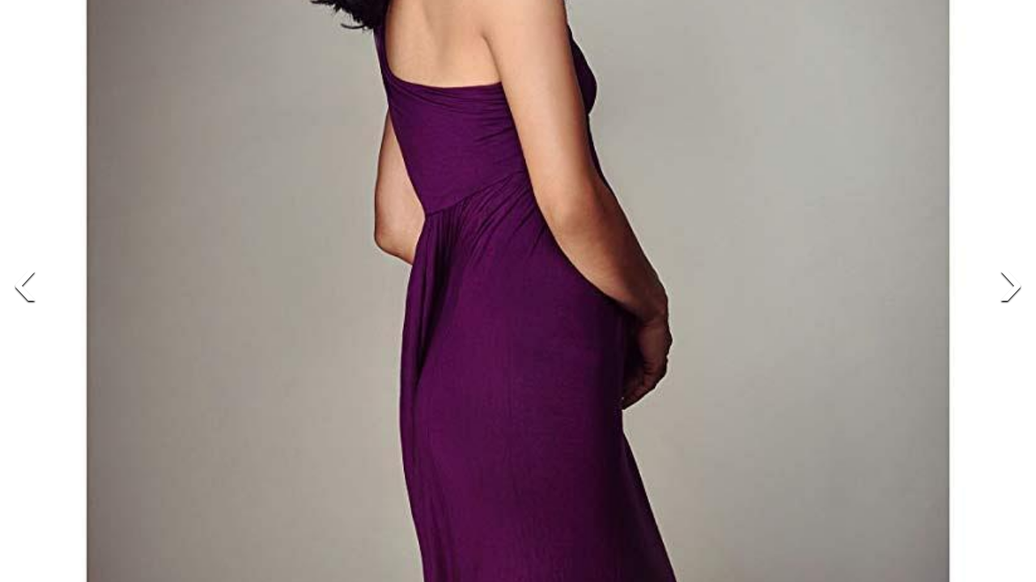

--- FILE ---
content_type: text/css
request_url: https://s0.pipi.cn/festatic/asgard/resources/pages/commonPages/stages-bce8ccdd.css
body_size: 11517
content:
@charset "UTF-8";.link{cursor:pointer;text-decoration:none;-webkit-tap-highlight-color:rgba(0,0,0,0);tap-highlight-color:transparent}.link-disable{color:#ccc!important}.img{border:0;display:inline-block;background:#f5f5f5 url("[data-uri]") no-repeat 50%;background-size:50%}.img-circle{border-radius:50%}.img-bordered{border:2px solid red}.img-avatar{background-size:100%;background-image:url(//s0.pipi.cn/festatic/asgard/resources/images/avatar.png)}.img.avatar-img{background:#f5f5f5 url("[data-uri]") no-repeat 50%;background-size:100%}.img.noneBg{background:none}.image-gallery{-webkit-user-select:none;-moz-user-select:none;-ms-user-select:none;-o-user-select:none;user-select:none;width:100%;height:100%}.image-gallery-content{width:100%;height:100%;margin:auto;position:relative}.image-gallery-content .image-gallery-left-nav,.image-gallery-content .image-gallery-right-nav{color:#fff;cursor:pointer;font-family:Arial,Helvetica Neue,Helvetica,sans-serif;font-size:6em;line-height:0;position:absolute;text-shadow:0 2px 2px #222;top:48%;transition:all .2s ease-out;z-index:1}@media (max-width:768px){.image-gallery-content .image-gallery-left-nav,.image-gallery-content .image-gallery-right-nav{font-size:3.4em}}@media (min-width:768px){.image-gallery-content .image-gallery-left-nav:hover,.image-gallery-content .image-gallery-right-nav:hover{color:#337ab7}}.image-gallery-content .image-gallery-left-nav{left:0}.image-gallery-content .image-gallery-left-nav:before{content:"‹";padding:50px 15px}.image-gallery-content .image-gallery-right-nav{right:0}.image-gallery-content .image-gallery-right-nav:before{content:"›";padding:50px 15px}.image-gallery-slides{height:100%;line-height:0;overflow:hidden;position:relative;white-space:nowrap}.image-gallery-slide{opacity:0;position:absolute;transition:all .45s ease-out;width:100%;height:100%;display:flex;justify-content:center;align-items:center}.image-gallery-slide.left,.image-gallery-slide.right{left:0;top:0}.image-gallery-slide.left{-webkit-transform:translate3d(-100%,0,0);-moz-transform:translate3d(-100%,0,0);-ms-transform:translate3d(-100%,0,0);-o-transform:translate3d(-100%,0,0);transform:translate3d(-100%,0,0)}.image-gallery-slide.center{opacity:1;position:relative}.image-gallery-slide.right{-webkit-transform:translate3d(100%,0,0);-moz-transform:translate3d(100%,0,0);-ms-transform:translate3d(100%,0,0);-o-transform:translate3d(100%,0,0);transform:translate3d(100%,0,0)}.image-gallery-slide img{width:100%}.image-gallery-bullets{bottom:20px;position:absolute;text-align:center;width:100%}.image-gallery-bullets .image-gallery-bullets-container{margin:0;padding:0}.image-gallery-bullets .image-gallery-bullet{border:1px solid #fff;box-shadow:0 1px 0 #222;cursor:pointer;display:inline-block;margin:0 5px;padding:5px}@media (max-width:768px){.image-gallery-bullets .image-gallery-bullet{margin:0 3px;padding:3px}}.image-gallery-bullets .image-gallery-bullet.active{background:#fff}.image-gallery-thumbnails{background:#fff;overflow:hidden;padding-top:10px}.image-gallery-thumbnails .image-gallery-thumbnails-container{cursor:pointer;text-align:center;transition:all .45s ease-out;white-space:nowrap}.image-gallery-thumbnail{display:inline-block;padding-right:10px}.image-gallery-thumbnail img{border:4px solid transparent;transition:border .3s ease-out;vertical-align:middle;width:100px}@media (max-width:768px){.image-gallery-thumbnail img{border:3px solid transparent;width:75px}}.image-gallery-thumbnail.active img{border:4px solid #337ab7}@media (max-width:768px){.image-gallery-thumbnail.active img{border:3px solid #337ab7}}body{background:#000}.page-stage{overflow:hidden}.page-stage .image-gallery{width:100%;margin:auto;position:fixed;left:0;background:#000}.page-stage .footer{display:none}